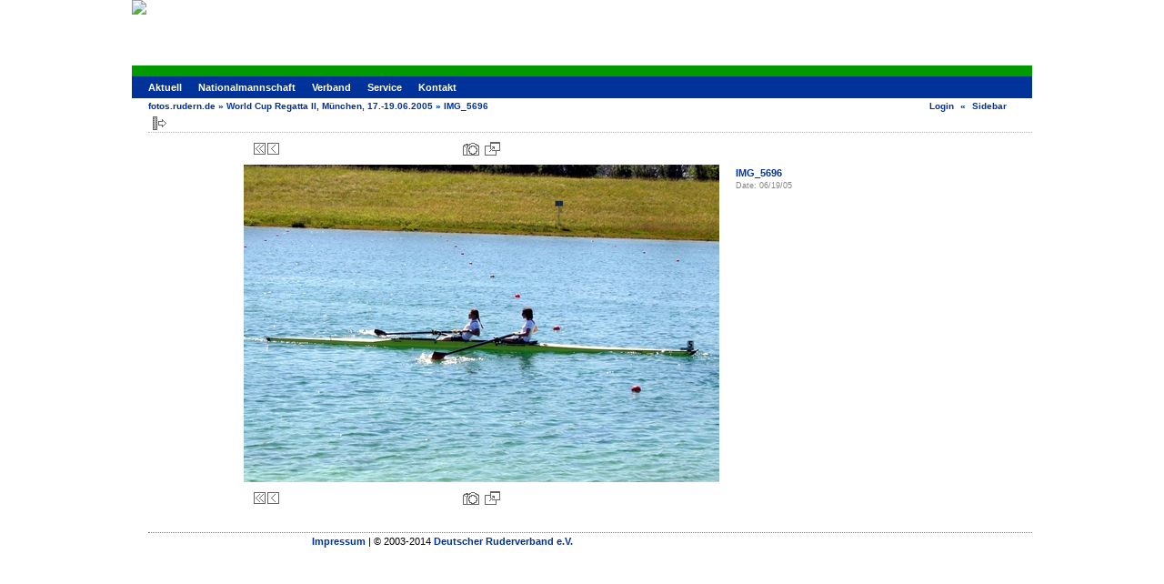

--- FILE ---
content_type: text/html; charset=UTF-8
request_url: https://fotos.rudern.de/v/20050719_World_Cup_Regatta_II_M_nchen/IMG_5696.jpg.html
body_size: 2891
content:
<!DOCTYPE html PUBLIC "-//W3C//DTD XHTML 1.0 Transitional//EN" "http://www.w3.org/TR/xhtml1/DTD/xhtml1-transitional.dtd">
<html lang="de-DE">
<head>

<link rel="stylesheet" type="text/css" href="/modules/core/data/gallery.css"/>
<meta http-equiv="Content-Type" content="text/html; charset=UTF-8"/>
<meta name="keywords" content="" />
<meta name="description" content="" />
<script type="text/javascript" src="/themes/carbon/theme.js"></script>
<title>IMG_5696</title>
<link rel="stylesheet" type="text/css" href="/themes/drv2013/theme.css"/>
	
<script type="text/javascript">
var _gaq = _gaq || [];
_gaq.push(['_setAccount', 'UA-35793590-1']);
_gaq.push(['_setDomainName', '.rudern.de']);
_gaq.push(['_trackPageview']);
(function() {
var ga = document.createElement('script'); ga.type = 'text/javascript'; ga.async = true;
ga.src = ('https:' == document.location.protocol ? 'https://ssl' : 'http://www') + '.google-analytics.com/ga.js';
var s = document.getElementsByTagName('script')[0]; s.parentNode.insertBefore(ga, s);
})();
</script>

<link rel="shortcut icon" href="http://fotos.rudern.de/favicon.ico" />
</head>
<body class="gallery">
<div id="gallery" class="safari">
<div id="gsHeader" style="height: 72px;">
<a class="link" href="http://www.rudern.de/" target="_top">
<img src="http://www.rudern.de/fileadmin/templates/mediathek/header-mediathek.jpg">
</a>
</div>
<div id="nav_main">
<ul><li><a href="http://www.rudern.de/">Aktuell</a></li><li><a href="http://www.rudern.de/nationalmannschaft">Nationalmannschaft</a></li><li><a href="http://www.rudern.de/verband">Verband</a></li><li><a href="http://www.rudern.de/service/">Service</a></li><li><a href="http://www.rudern.de/kontakt">Kontakt</a></li></ul>
</div>
<div id="gsNavBar" class="gcBorder1">
<div class="gbSystemLinks">
<span class="block-core-SystemLink">
<a href="/main.php?g2_view=core.UserAdmin&amp;g2_subView=core.UserLogin&amp;g2_return=%2Fv%2F20050719_World_Cup_Regatta_II_M_nchen%2FIMG_5696.jpg.html%3F">Login</a>
</span>
&laquo;


<span class="block-core-SystemLink">
<a href="/v/20050719_World_Cup_Regatta_II_M_nchen/IMG_5696.jpg.html?g2_jsWarning=true" 
onclick="toggleSidebar('sidebar'); return false;">Sidebar</a>
</span>
</div>
<div class="gbBreadCrumb">
<div class="block-core-BreadCrumb">
<a href="/main.php?g2_highlightId=15344" class="BreadCrumb-1">
fotos.rudern.de</a>
 &raquo; <a href="/v/20050719_World_Cup_Regatta_II_M_nchen/?g2_highlightId=15346" class="BreadCrumb-2">
World Cup Regatta II, München, 17.-19.06.2005</a>
 &raquo; <span class="BreadCrumb-3">
IMG_5696</span>
</div>
</div>
</div>
<div id="exif" class="gcPopupBackground"
style="position:absolute; left:0px; top:0px; padding:1px; visibility:hidden;">
<table cellspacing="0" cellpadding="0">
<tr>
<td style="padding-left:5px;">
<h2>Exif</h2>
</td>
<td align="right">
<div class="buttonClose"><a href="javascript:void(0);"
onclick="toggleExif('photo','exif'); return false;"
title="Close"></a></div>
</td>
</tr>
<tr>
<td colspan="2" class="gcBackground2" style="padding-bottom:5px;">
  
<script type="text/javascript">
// <![CDATA[
function exifSwitchDetailMode(num, itemId, mode) {
url = '/main.php?g2_view=exif.SwitchDetailMode&g2_itemId=__ITEMID__&g2_mode=__MODE__&g2_blockNum=__NUM__';
document.getElementById('ExifInfoLabel' + num).innerHTML =
'Loading..';

YAHOO.util.Connect.asyncRequest('GET',
url.replace('__ITEMID__', itemId).replace('__MODE__', mode).replace('__NUM__', num),
{success: handleExifResponse, failure: handleExifFail, argument: num}, null);
return false;
}
function handleExifResponse(http) {
document.getElementById('ExifInfoBlock' + http.argument).innerHTML = http.responseText;
}
function handleExifFail(http) {
document.getElementById('ExifInfoLabel' + http.argument).innerHTML = '';
}
// ]]>
</script>
<div id="ExifInfoBlock1" class="block-exif-ExifInfo">
<h3> Photo Properties </h3>
<div>summary&nbsp;&nbsp;<a href="/main.php?g2_controller=exif.SwitchDetailMode&amp;g2_mode=detailed&amp;g2_return=%2Fv%2F20050719_World_Cup_Regatta_II_M_nchen%2FIMG_5696.jpg.html%3F" onclick="return exifSwitchDetailMode(1,15346,'detailed')">details</a><span id="ExifInfoLabel1" style="padding-left:1.5em"></span></div>
<table class="gbDataTable">
<tr>
<td class="gbEven">
Make
</td>
<td class="gbOdd">
Canon
</td>
<td class="gbEven">
Model
</td>
<td class="gbOdd">
Canon EOS 300D DIGITAL
</td>
</tr>
<tr>
<td class="gbEven">
Aperture Value
</td>
<td class="gbOdd">
f/10
</td>
<td class="gbEven">
Color Space
</td>
<td class="gbOdd">
sRGB
</td>
</tr>
<tr>
<td class="gbEven">
Exposure Bias Value
</td>
<td class="gbOdd">
0 EV
</td>
<td class="gbEven">
Flash
</td>
<td class="gbOdd">
No Flash
</td>
</tr>
<tr>
<td class="gbEven">
Focal Length
</td>
<td class="gbOdd">
54 mm
</td>
<td class="gbEven">
ISO
</td>
<td class="gbOdd">
400
</td>
</tr>
<tr>
<td class="gbEven">
Metering Mode
</td>
<td class="gbOdd">
Multi-Segment
</td>
<td class="gbEven">
Shutter Speed Value
</td>
<td class="gbOdd">
1/1000 sec
</td>
</tr>
<tr>
<td class="gbEven">
Date/Time
</td>
<td class="gbOdd">
Sun Jun 19 10:50:30 2005
</td>
</tr>
</table>
</div>
</td>
</tr>
</table>
</div>
<table class="gcBackground1" width="100%" cellspacing="0" cellpadding="0">
<tr valign="top">
<td>
<div id="gsContent" class="gcBorder1">
<div class="gbBlockTop">
<table>
<tr>
<td class="gsActionIcon">
<div class="buttonShowSidebar"><a href="/v/20050719_World_Cup_Regatta_II_M_nchen/IMG_5696.jpg.html?g2_jsWarning=true"
onclick="slideIn('sidebar'); return false;"
title="Show Sidebar"></a></div>
</td>
</tr>
</table>
</div>
<div class="gsContentPhoto">
<table align="center" cellpadding="0" cellspacing="0">
<tr>
<td class="gbNavigatorPhoto">
<div class="gbNavigator">
<div>
<table width="100%" cellpadding="0" cellspacing="0"><tr>
<td width="20%" align="left">
<div class="first-and-previous">
<table cellpadding="0" cellspacing="0"><tr>
<td>
<div class="buttonFirst"><a href="/v/20050719_World_Cup_Regatta_II_M_nchen/IMG_5763.jpg.html"
title="First"></a></div>
</td>
    <td>
<div class="buttonPrev"><a href="/v/20050719_World_Cup_Regatta_II_M_nchen/IMG_5697.jpg.html"
title="Previous"></a></div>
</td>
<td>&nbsp;</td>
</tr></table>
</div>
</td>
<td align="center">
<table cellpadding="0" cellspacing="0">
<tr>
<td class="gsActionIcon">
<div class="buttonExif"><a href="javascript:void(0);"
onclick="toggleExif('photo','exif'); return false;"
title="Photo Properties"></a></div>
</td>
<td class="gsActionIcon">
<div class="buttonPopup"><a href="/d/15346-1/IMG_5696.jpg" target="_blank"
onclick="popImage(this.href, 'IMG_5696'); return false;"
title="Full Size"></a></div>
</td>
</tr>
</table>
</td>
<td width="20%" align="right" >
<div class="next-and-last">
<table cellpadding="0" cellspacing="0"><tr>
<td>&nbsp;</td>
</tr></table>
</div>
</td>
</tr></table>
</div>
</div>
</td>
<td>&nbsp;</td>
</tr>
<tr>
<td>
<div id="gsImageView" class="gbBlock">
<div id="photo">
<img src="/d/15348-5/IMG_5696.jpg" width="523" height="349" alt="IMG_5696"/>
</div>
</div>
</td>
<td align="left" width="240" valign="top">
<div class="gsContentDetail">
<div class="gbBlock">
<h2> IMG_5696 </h2>
</div>
<div class="gbBlock">
<div class="block-core-ItemInfo giInfo">
<div class="date summary">
Date: 06/19/05
</div>
</div>
</div>
<div class="gbBlock">
</div>
</div>
</td>
</tr>
<tr>
<td class="gbNavigatorPhoto">
<div class="gbNavigator">
<div>
<table width="100%" cellpadding="0" cellspacing="0"><tr>
<td width="20%" align="left">
<div class="first-and-previous">
<table cellpadding="0" cellspacing="0"><tr>
<td>
<div class="buttonFirst"><a href="/v/20050719_World_Cup_Regatta_II_M_nchen/IMG_5763.jpg.html"
title="First"></a></div>
</td>
    <td>
<div class="buttonPrev"><a href="/v/20050719_World_Cup_Regatta_II_M_nchen/IMG_5697.jpg.html"
title="Previous"></a></div>
</td>
<td>&nbsp;</td>
</tr></table>
</div>
</td>
<td align="center">
<table cellpadding="0" cellspacing="0">
<tr>
<td class="gsActionIcon">
<div class="buttonExif"><a href="javascript:void(0);"
onclick="toggleExif('photo','exif'); return false;"
title="Photo Properties"></a></div>
</td>
<td class="gsActionIcon">
<div class="buttonPopup"><a href="/d/15346-1/IMG_5696.jpg" target="_blank"
onclick="popImage(this.href, 'IMG_5696'); return false;"
title="Full Size"></a></div>
</td>
</tr>
</table>
</td>
<td width="20%" align="right" >
<div class="next-and-last">
<table cellpadding="0" cellspacing="0"><tr>
<td>&nbsp;</td>
</tr></table>
</div>
</td>
</tr></table>
</div>
</div>
</td>
<td>&nbsp;</td>
</tr>
</table>
</div>

  

</div>
</td>
</tr>
</table>
<div id="sidebar" class="gcPopupBackground"
style="position:absolute; left:-190px; top:106px; padding:1px;">
<table cellspacing="0" cellpadding="0">
<tr>
<td align="left" style="padding-left:5px;">
<h2>Actions</h2>
</td>
<td align="right" style="padding-right:2px;">
<div class="buttonHideSidebar"><a href="javascript: slideOut('sidebar')"
title="Close"></a></div>
</td>
</tr>
<tr>
<td colspan="2" class="gcBackground2" style="padding-bottom:5px">
<div id="gsSidebar" class="gcBorder1">
<div class="block-core-ItemLinks gbBlock">
<a href="/srss/15346" class="gbAdminLink gbLink-rss_SimpleRender">RSS Feed for this Photo</a>
</div>


</div>
</td>
</tr>
</table>
</div>

<div style="text-align: center; margin: 20px">
<script type='text/javascript' src='http://www.googletagservices.com/tag/js/gpt.js'>
googletag.pubads().definePassback('27763518/Deutscher_Ruderverband_e.V./rudern.de', [[728,90]]).display();
</script>
</div>
<div id="gsFooter" class="gcBorder1">
<table width="100%" cellspacing="0" cellpadding="0">
<tr>
<td align="left" width="50%">
<a href="http://www.rudern.de/impressum/" onfocus="blurLink(this);">Impressum</a> | &copy; 2003-2014 <a href="http://www.rudern.de/verband/">Deutscher Ruderverband e.V.</a></b>
</td>
<td align="right">


</td>
</tr>
</table>
</div>
  </div>


</body>
</html>